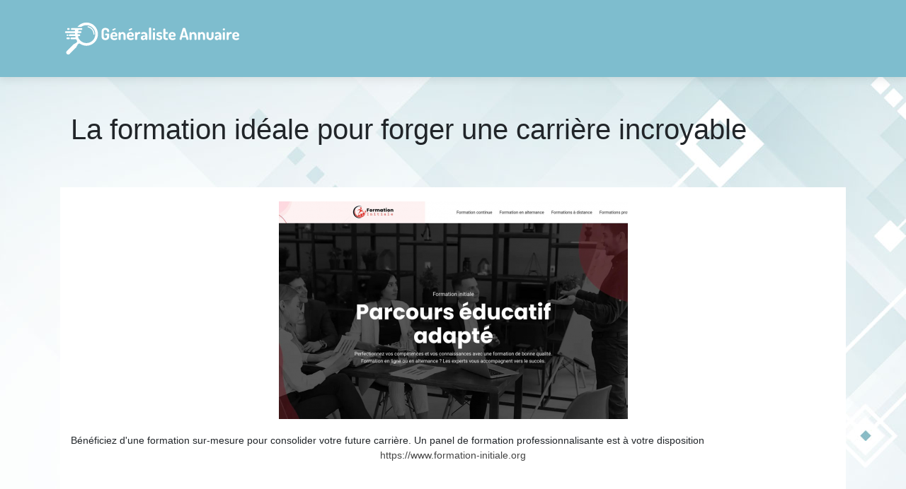

--- FILE ---
content_type: text/html; charset=UTF-8
request_url: https://www.generaliste-annuaire.com/la-formation-ideale-pour-forger-une-carriere-incroyable/
body_size: 4929
content:

<!DOCTYPE html>
<html>
<head lang="fr-FR">
<meta charset="UTF-8">
<meta name="viewport" content="width=device-width">
<link rel="shortcut icon" href="https://www.generaliste-annuaire.com/wp-content/uploads/2022/01/news.png" />
<script type="application/ld+json">
{
    "@context": "https://schema.org",
    "@graph": [
        {
            "@type": "WebSite",
            "@id": "https://www.generaliste-annuaire.com#website",
            "url": "https://www.generaliste-annuaire.com",
            "name": "Généraliste Annuaire",
            "inLanguage": "fr-FR",
            "publisher": {
                "@id": "https://www.generaliste-annuaire.com#organization"
            }
        },
        {
            "@type": "Organization",
            "@id": "https://www.generaliste-annuaire.com#organization",
            "name": "Généraliste Annuaire",
            "url": "https://www.generaliste-annuaire.com",
            "logo": {
                "@type": "ImageObject",
                "@id": "https://www.generaliste-annuaire.com#logo",
                "url": "https://www.generaliste-annuaire.com"
            }
        },
        {
            "@type": "WebPage",
            "@id": "https://www.generaliste-annuaire.com/la-formation-ideale-pour-forger-une-carriere-incroyable/#webpage",
            "url": "https://www.generaliste-annuaire.com/la-formation-ideale-pour-forger-une-carriere-incroyable/",
            "isPartOf": {
                "@id": "https://www.generaliste-annuaire.com#website"
            },
            "breadcrumb": {
                "@id": "https://www.generaliste-annuaire.com#breadcrumb"
            },
            "primaryImageOfPage": {
                "@id": "https://www.generaliste-annuaire.com/wp-content/uploads/2023/01/140120231673697657.png"
            },
            "inLanguage": "fr_FR"
        },
        {
            "@type": "Article",
            "@id": "https://www.generaliste-annuaire.com/la-formation-ideale-pour-forger-une-carriere-incroyable/#article",
            "headline": "La formation idéale pour forger une carrière incroyable",
            "mainEntityOfPage": {
                "@id": "https://www.generaliste-annuaire.com/la-formation-ideale-pour-forger-une-carriere-incroyable/#webpage"
            },
            "image": {
                "@type": "ImageObject",
                "url": "https://www.generaliste-annuaire.com/wp-content/uploads/2023/01/140120231673697657.png",
                "width": 493,
                "height": 308
            },
            "wordCount": 20,
            "isAccessibleForFree": true,
            "articleSection": [
                "Emploi &amp; formations"
            ],
            "datePublished": "2023-01-12T00:00:00+00:00",
            "author": {
                "@id": "https://www.generaliste-annuaire.com/author/netlinking_user#person"
            },
            "publisher": {
                "@id": "https://www.generaliste-annuaire.com#organization"
            },
            "inLanguage": "fr-FR"
        },
        {
            "@type": "BreadcrumbList",
            "@id": "https://www.generaliste-annuaire.com/la-formation-ideale-pour-forger-une-carriere-incroyable/#breadcrumb",
            "itemListElement": [
                {
                    "@type": "ListItem",
                    "position": 1,
                    "name": "Accueil",
                    "item": "https://www.generaliste-annuaire.com/"
                },
                {
                    "@type": "ListItem",
                    "position": 2,
                    "name": "Emploi &amp; formations",
                    "item": "https://www.generaliste-annuaire.com/emploi-formations/"
                },
                {
                    "@type": "ListItem",
                    "position": 3,
                    "name": "La formation idéale pour forger une carrière incroyable",
                    "item": "https://www.generaliste-annuaire.com/la-formation-ideale-pour-forger-une-carriere-incroyable/"
                }
            ]
        }
    ]
}</script>
<meta name='robots' content='max-image-preview:large' />
	<style>img:is([sizes="auto" i], [sizes^="auto," i]) { contain-intrinsic-size: 3000px 1500px }</style>
	<link rel='dns-prefetch' href='//cdn.jsdelivr.net' />
<link rel='dns-prefetch' href='//stackpath.bootstrapcdn.com' />
<title></title><meta name="description" content=""><link rel='stylesheet' id='wp-block-library-css' href='https://www.generaliste-annuaire.com/wp-includes/css/dist/block-library/style.min.css?ver=e64e410e512aec9531307ddd7171df75' type='text/css' media='all' />
<style id='classic-theme-styles-inline-css' type='text/css'>
/*! This file is auto-generated */
.wp-block-button__link{color:#fff;background-color:#32373c;border-radius:9999px;box-shadow:none;text-decoration:none;padding:calc(.667em + 2px) calc(1.333em + 2px);font-size:1.125em}.wp-block-file__button{background:#32373c;color:#fff;text-decoration:none}
</style>
<style id='global-styles-inline-css' type='text/css'>
:root{--wp--preset--aspect-ratio--square: 1;--wp--preset--aspect-ratio--4-3: 4/3;--wp--preset--aspect-ratio--3-4: 3/4;--wp--preset--aspect-ratio--3-2: 3/2;--wp--preset--aspect-ratio--2-3: 2/3;--wp--preset--aspect-ratio--16-9: 16/9;--wp--preset--aspect-ratio--9-16: 9/16;--wp--preset--color--black: #000000;--wp--preset--color--cyan-bluish-gray: #abb8c3;--wp--preset--color--white: #ffffff;--wp--preset--color--pale-pink: #f78da7;--wp--preset--color--vivid-red: #cf2e2e;--wp--preset--color--luminous-vivid-orange: #ff6900;--wp--preset--color--luminous-vivid-amber: #fcb900;--wp--preset--color--light-green-cyan: #7bdcb5;--wp--preset--color--vivid-green-cyan: #00d084;--wp--preset--color--pale-cyan-blue: #8ed1fc;--wp--preset--color--vivid-cyan-blue: #0693e3;--wp--preset--color--vivid-purple: #9b51e0;--wp--preset--gradient--vivid-cyan-blue-to-vivid-purple: linear-gradient(135deg,rgba(6,147,227,1) 0%,rgb(155,81,224) 100%);--wp--preset--gradient--light-green-cyan-to-vivid-green-cyan: linear-gradient(135deg,rgb(122,220,180) 0%,rgb(0,208,130) 100%);--wp--preset--gradient--luminous-vivid-amber-to-luminous-vivid-orange: linear-gradient(135deg,rgba(252,185,0,1) 0%,rgba(255,105,0,1) 100%);--wp--preset--gradient--luminous-vivid-orange-to-vivid-red: linear-gradient(135deg,rgba(255,105,0,1) 0%,rgb(207,46,46) 100%);--wp--preset--gradient--very-light-gray-to-cyan-bluish-gray: linear-gradient(135deg,rgb(238,238,238) 0%,rgb(169,184,195) 100%);--wp--preset--gradient--cool-to-warm-spectrum: linear-gradient(135deg,rgb(74,234,220) 0%,rgb(151,120,209) 20%,rgb(207,42,186) 40%,rgb(238,44,130) 60%,rgb(251,105,98) 80%,rgb(254,248,76) 100%);--wp--preset--gradient--blush-light-purple: linear-gradient(135deg,rgb(255,206,236) 0%,rgb(152,150,240) 100%);--wp--preset--gradient--blush-bordeaux: linear-gradient(135deg,rgb(254,205,165) 0%,rgb(254,45,45) 50%,rgb(107,0,62) 100%);--wp--preset--gradient--luminous-dusk: linear-gradient(135deg,rgb(255,203,112) 0%,rgb(199,81,192) 50%,rgb(65,88,208) 100%);--wp--preset--gradient--pale-ocean: linear-gradient(135deg,rgb(255,245,203) 0%,rgb(182,227,212) 50%,rgb(51,167,181) 100%);--wp--preset--gradient--electric-grass: linear-gradient(135deg,rgb(202,248,128) 0%,rgb(113,206,126) 100%);--wp--preset--gradient--midnight: linear-gradient(135deg,rgb(2,3,129) 0%,rgb(40,116,252) 100%);--wp--preset--font-size--small: 13px;--wp--preset--font-size--medium: 20px;--wp--preset--font-size--large: 36px;--wp--preset--font-size--x-large: 42px;--wp--preset--spacing--20: 0.44rem;--wp--preset--spacing--30: 0.67rem;--wp--preset--spacing--40: 1rem;--wp--preset--spacing--50: 1.5rem;--wp--preset--spacing--60: 2.25rem;--wp--preset--spacing--70: 3.38rem;--wp--preset--spacing--80: 5.06rem;--wp--preset--shadow--natural: 6px 6px 9px rgba(0, 0, 0, 0.2);--wp--preset--shadow--deep: 12px 12px 50px rgba(0, 0, 0, 0.4);--wp--preset--shadow--sharp: 6px 6px 0px rgba(0, 0, 0, 0.2);--wp--preset--shadow--outlined: 6px 6px 0px -3px rgba(255, 255, 255, 1), 6px 6px rgba(0, 0, 0, 1);--wp--preset--shadow--crisp: 6px 6px 0px rgba(0, 0, 0, 1);}:where(.is-layout-flex){gap: 0.5em;}:where(.is-layout-grid){gap: 0.5em;}body .is-layout-flex{display: flex;}.is-layout-flex{flex-wrap: wrap;align-items: center;}.is-layout-flex > :is(*, div){margin: 0;}body .is-layout-grid{display: grid;}.is-layout-grid > :is(*, div){margin: 0;}:where(.wp-block-columns.is-layout-flex){gap: 2em;}:where(.wp-block-columns.is-layout-grid){gap: 2em;}:where(.wp-block-post-template.is-layout-flex){gap: 1.25em;}:where(.wp-block-post-template.is-layout-grid){gap: 1.25em;}.has-black-color{color: var(--wp--preset--color--black) !important;}.has-cyan-bluish-gray-color{color: var(--wp--preset--color--cyan-bluish-gray) !important;}.has-white-color{color: var(--wp--preset--color--white) !important;}.has-pale-pink-color{color: var(--wp--preset--color--pale-pink) !important;}.has-vivid-red-color{color: var(--wp--preset--color--vivid-red) !important;}.has-luminous-vivid-orange-color{color: var(--wp--preset--color--luminous-vivid-orange) !important;}.has-luminous-vivid-amber-color{color: var(--wp--preset--color--luminous-vivid-amber) !important;}.has-light-green-cyan-color{color: var(--wp--preset--color--light-green-cyan) !important;}.has-vivid-green-cyan-color{color: var(--wp--preset--color--vivid-green-cyan) !important;}.has-pale-cyan-blue-color{color: var(--wp--preset--color--pale-cyan-blue) !important;}.has-vivid-cyan-blue-color{color: var(--wp--preset--color--vivid-cyan-blue) !important;}.has-vivid-purple-color{color: var(--wp--preset--color--vivid-purple) !important;}.has-black-background-color{background-color: var(--wp--preset--color--black) !important;}.has-cyan-bluish-gray-background-color{background-color: var(--wp--preset--color--cyan-bluish-gray) !important;}.has-white-background-color{background-color: var(--wp--preset--color--white) !important;}.has-pale-pink-background-color{background-color: var(--wp--preset--color--pale-pink) !important;}.has-vivid-red-background-color{background-color: var(--wp--preset--color--vivid-red) !important;}.has-luminous-vivid-orange-background-color{background-color: var(--wp--preset--color--luminous-vivid-orange) !important;}.has-luminous-vivid-amber-background-color{background-color: var(--wp--preset--color--luminous-vivid-amber) !important;}.has-light-green-cyan-background-color{background-color: var(--wp--preset--color--light-green-cyan) !important;}.has-vivid-green-cyan-background-color{background-color: var(--wp--preset--color--vivid-green-cyan) !important;}.has-pale-cyan-blue-background-color{background-color: var(--wp--preset--color--pale-cyan-blue) !important;}.has-vivid-cyan-blue-background-color{background-color: var(--wp--preset--color--vivid-cyan-blue) !important;}.has-vivid-purple-background-color{background-color: var(--wp--preset--color--vivid-purple) !important;}.has-black-border-color{border-color: var(--wp--preset--color--black) !important;}.has-cyan-bluish-gray-border-color{border-color: var(--wp--preset--color--cyan-bluish-gray) !important;}.has-white-border-color{border-color: var(--wp--preset--color--white) !important;}.has-pale-pink-border-color{border-color: var(--wp--preset--color--pale-pink) !important;}.has-vivid-red-border-color{border-color: var(--wp--preset--color--vivid-red) !important;}.has-luminous-vivid-orange-border-color{border-color: var(--wp--preset--color--luminous-vivid-orange) !important;}.has-luminous-vivid-amber-border-color{border-color: var(--wp--preset--color--luminous-vivid-amber) !important;}.has-light-green-cyan-border-color{border-color: var(--wp--preset--color--light-green-cyan) !important;}.has-vivid-green-cyan-border-color{border-color: var(--wp--preset--color--vivid-green-cyan) !important;}.has-pale-cyan-blue-border-color{border-color: var(--wp--preset--color--pale-cyan-blue) !important;}.has-vivid-cyan-blue-border-color{border-color: var(--wp--preset--color--vivid-cyan-blue) !important;}.has-vivid-purple-border-color{border-color: var(--wp--preset--color--vivid-purple) !important;}.has-vivid-cyan-blue-to-vivid-purple-gradient-background{background: var(--wp--preset--gradient--vivid-cyan-blue-to-vivid-purple) !important;}.has-light-green-cyan-to-vivid-green-cyan-gradient-background{background: var(--wp--preset--gradient--light-green-cyan-to-vivid-green-cyan) !important;}.has-luminous-vivid-amber-to-luminous-vivid-orange-gradient-background{background: var(--wp--preset--gradient--luminous-vivid-amber-to-luminous-vivid-orange) !important;}.has-luminous-vivid-orange-to-vivid-red-gradient-background{background: var(--wp--preset--gradient--luminous-vivid-orange-to-vivid-red) !important;}.has-very-light-gray-to-cyan-bluish-gray-gradient-background{background: var(--wp--preset--gradient--very-light-gray-to-cyan-bluish-gray) !important;}.has-cool-to-warm-spectrum-gradient-background{background: var(--wp--preset--gradient--cool-to-warm-spectrum) !important;}.has-blush-light-purple-gradient-background{background: var(--wp--preset--gradient--blush-light-purple) !important;}.has-blush-bordeaux-gradient-background{background: var(--wp--preset--gradient--blush-bordeaux) !important;}.has-luminous-dusk-gradient-background{background: var(--wp--preset--gradient--luminous-dusk) !important;}.has-pale-ocean-gradient-background{background: var(--wp--preset--gradient--pale-ocean) !important;}.has-electric-grass-gradient-background{background: var(--wp--preset--gradient--electric-grass) !important;}.has-midnight-gradient-background{background: var(--wp--preset--gradient--midnight) !important;}.has-small-font-size{font-size: var(--wp--preset--font-size--small) !important;}.has-medium-font-size{font-size: var(--wp--preset--font-size--medium) !important;}.has-large-font-size{font-size: var(--wp--preset--font-size--large) !important;}.has-x-large-font-size{font-size: var(--wp--preset--font-size--x-large) !important;}
:where(.wp-block-post-template.is-layout-flex){gap: 1.25em;}:where(.wp-block-post-template.is-layout-grid){gap: 1.25em;}
:where(.wp-block-columns.is-layout-flex){gap: 2em;}:where(.wp-block-columns.is-layout-grid){gap: 2em;}
:root :where(.wp-block-pullquote){font-size: 1.5em;line-height: 1.6;}
</style>
<link rel='stylesheet' id='default-css' href='https://www.generaliste-annuaire.com/wp-content/themes/generic-site/style.css?ver=e64e410e512aec9531307ddd7171df75' type='text/css' media='all' />
<link rel='stylesheet' id='bootstrap4-css' href='https://www.generaliste-annuaire.com/wp-content/themes/generic-site/css/bootstrap4/bootstrap.min.css?ver=e64e410e512aec9531307ddd7171df75' type='text/css' media='all' />
<link rel='stylesheet' id='bootstrap-icon-css' href='https://cdn.jsdelivr.net/npm/bootstrap-icons@1.11.0/font/bootstrap-icons.css?ver=e64e410e512aec9531307ddd7171df75' type='text/css' media='all' />
<link rel='stylesheet' id='font-awesome-css' href='https://stackpath.bootstrapcdn.com/font-awesome/4.7.0/css/font-awesome.min.css?ver=e64e410e512aec9531307ddd7171df75' type='text/css' media='all' />
<link rel='stylesheet' id='aos-css' href='https://www.generaliste-annuaire.com/wp-content/themes/generic-site/css/aos.css?ver=e64e410e512aec9531307ddd7171df75' type='text/css' media='all' />
<link rel='stylesheet' id='global-css' href='https://www.generaliste-annuaire.com/wp-content/themes/generic-site/css/global.css?ver=e64e410e512aec9531307ddd7171df75' type='text/css' media='all' />
<link rel='stylesheet' id='style-css' href='https://www.generaliste-annuaire.com/wp-content/themes/generic-site/css/template.css?ver=e64e410e512aec9531307ddd7171df75' type='text/css' media='all' />
<script type="text/javascript" src="https://www.generaliste-annuaire.com/wp-includes/js/tinymce/tinymce.min.js?ver=e64e410e512aec9531307ddd7171df75" id="wp-tinymce-root-js"></script>
<script type="text/javascript" src="https://www.generaliste-annuaire.com/wp-includes/js/tinymce/plugins/compat3x/plugin.min.js?ver=e64e410e512aec9531307ddd7171df75" id="wp-tinymce-js"></script>
<script type="text/javascript" src="https://www.generaliste-annuaire.com/wp-content/themes/generic-site/js/jquery.min.js?ver=e64e410e512aec9531307ddd7171df75" id="jquery-js"></script>
<link rel="https://api.w.org/" href="https://www.generaliste-annuaire.com/wp-json/" /><link rel="alternate" title="JSON" type="application/json" href="https://www.generaliste-annuaire.com/wp-json/wp/v2/posts/1264" /><link rel="EditURI" type="application/rsd+xml" title="RSD" href="https://www.generaliste-annuaire.com/xmlrpc.php?rsd" />
<link rel="canonical" href="https://www.generaliste-annuaire.com/la-formation-ideale-pour-forger-une-carriere-incroyable/" />
<link rel='shortlink' href='https://www.generaliste-annuaire.com/?p=1264' />
<link rel="alternate" title="oEmbed (JSON)" type="application/json+oembed" href="https://www.generaliste-annuaire.com/wp-json/oembed/1.0/embed?url=https%3A%2F%2Fwww.generaliste-annuaire.com%2Fla-formation-ideale-pour-forger-une-carriere-incroyable%2F" />
<link rel="alternate" title="oEmbed (XML)" type="text/xml+oembed" href="https://www.generaliste-annuaire.com/wp-json/oembed/1.0/embed?url=https%3A%2F%2Fwww.generaliste-annuaire.com%2Fla-formation-ideale-pour-forger-une-carriere-incroyable%2F&#038;format=xml" />
<meta name="google-site-verification" content="IDhnXy9KDAoj6BSAUgU56D2SzfG1amVvCaldfGxjJFM" />
<style type="text/css">
	
.default_color_background,.menu-bars{background-color : #444 }
.default_color_text,a,h1 span,h2 span,h3 span,h4 span,h5 span,h6 span{color :#444 }
.default_color_border{border-color : #444 }
.navigation li a,.navigation li.disabled,.navigation li.active a{background-color: #444;}
.fa-bars,.overlay-nav .close{color: #444;}
nav li a:after{background-color: #444;}
.main-menu,.bottom-menu{background-color:#30292B;}
.main-menu.scrolling-down{-webkit-box-shadow: 0 2px 13px 0 rgba(0, 0, 0, .1);-moz-box-shadow: 0 2px 13px 0 rgba(0, 0, 0, .1);box-shadow: 0 2px 13px 0 rgba(0, 0, 0, .1);}	
nav li a{color:#fff!important;}
#logo .sitename{color:#fff;}
.bloc-annuaire{background:#fff}
.bloc-annuaire img{max-width: 100%;height: auto;}
.content-inloop{padding:10px}
.bloc-annuaire h2{font-size:18px}
.bloc-annuaire2{padding:15px;background:#E2AE69;color:#fff}
.bloc-annuaire3{padding:15px;background:#fff}
.home h2{font-size:18px}
.get_cat .cat_element{font-size:13px}
.subheader{background-color:transparent;padding:50px 0;margin-bottom:0}
.single .post-data{background:#fff;}
.loop-post{background:#fff;}
.home .content-inloop{height:65px}

.bloc-annuaire2 {
    padding: 15px;
    background: #7ebdce;
    color: #fff;
}
.main-menu, .bottom-menu {
    background-color: #7ebdce;
}
a:hover {
    color: #7ebdce;
    text-decoration: underline;
}
.scrolling-down #logo img {
    height: auto;
}
.single .post-thumb {
  margin-bottom: 20px;
  margin-top: 20px;
}
body {
  background-repeat: no-repeat;
  background-attachment: fixed;
}
.home .content-inloop {
  height: auto;
}

</style><style>:root {
    --color-primary: #444;
    --color-primary-light: #585858;
    --color-primary-dark: #2f2f2f;
    --color-primary-hover: #3d3d3d;
    --color-primary-muted: #6c6c6c;
            --color-background: #fff;
    --color-text: #ffffff;
} </style>

</head>
<body class="wp-singular post-template-default single single-post postid-1264 single-format-standard wp-theme-generic-site catid-17 " style="background-image:url(https://www.generaliste-annuaire.com/wp-content/uploads/2022/01/actualite-2.jpg);">	
<div id="before-menu"></div><div class="normal-menu menu-to-right main-menu ">	
<div class="container">

<nav class="navbar navbar-expand-xl pl-0 pr-0">

<a id="logo" href="https://www.generaliste-annuaire.com">
<img class="logo-main" src="https://www.generaliste-annuaire.com/wp-content/uploads/2022/01/genrelasite-annuaire-1.svg" alt="logo">
</a>
	


<button class="navbar-toggler" type="button" data-toggle="collapse" data-target="#navbarsExample06" aria-controls="navbarsExample06" aria-expanded="false" aria-label="Toggle navigation">
<span class="navbar-toggler-icon">
<div class="menu_btn">	
<div class="menu-bars"></div>
<div class="menu-bars"></div>
<div class="menu-bars"></div>
</div>
</span>
</button> 
<div class="collapse navbar-collapse" id="navbarsExample06">
<div id="main-menu" class="navbar-nav ml-auto"></div>
</div>
</nav>
</div>
</div>
<div class="main">
<div class="container">  


<div class="subheader" style="background-position:top;">
<div id="mask" style=""></div> 
<div class="container"><h1 class="title">La formation idéale pour forger une carrière incroyable</h1></div>
</div>



<div class="container">
<div class="row">
<div class="post-data col-md-12 col-lg-12 col-xs-12">
<div class="row">
<div class="col-md-12 col-xs-12">

<div class="post-thumb text-center">
<img width="493" height="308" src="https://www.generaliste-annuaire.com/wp-content/uploads/2023/01/140120231673697657.png" class="attachment-post-xlarge size-post-xlarge wp-post-image" alt="https://www.formation-initiale.org" decoding="async" fetchpriority="high" srcset="https://www.generaliste-annuaire.com/wp-content/uploads/2023/01/140120231673697657.png 493w, https://www.generaliste-annuaire.com/wp-content/uploads/2023/01/140120231673697657-300x187.png 300w" sizes="(max-width: 493px) 100vw, 493px" /></div>

</div>

<div class="col-md-12 col-xs-12">

<div class="blog-post-content mb-5">
<article>




<div style="text-align:justify">Bénéficiez d'une formation sur-mesure pour consolider votre future carrière. Un panel de formation professionnalisante est à votre disposition</div><div class='text-center'><a href="https://www.formation-initiale.org">https://www.formation-initiale.org</a></div>


 
</article> 
</div>

</div>
</div>


</div><!---post-data--->
<!----sidebar--->
</div>
</div>
</div>




</div>
</div>
</div>
<footer style="">
<div class="container">
	<div class="row">
		<div class="col-md-3 col-xs-12"></div>
		<div class="col-md-3 col-xs-12"></div>
		<div class="col-md-3 col-xs-12"></div>
		<div class="col-md-3 col-xs-12"></div>
	</div>
</div>
<div class="copyright-bloc"><div class="container"></div></div></footer>


<script type="speculationrules">
{"prefetch":[{"source":"document","where":{"and":[{"href_matches":"\/*"},{"not":{"href_matches":["\/wp-*.php","\/wp-admin\/*","\/wp-content\/uploads\/*","\/wp-content\/*","\/wp-content\/plugins\/*","\/wp-content\/themes\/generic-site\/*","\/*\\?(.+)"]}},{"not":{"selector_matches":"a[rel~=\"nofollow\"]"}},{"not":{"selector_matches":".no-prefetch, .no-prefetch a"}}]},"eagerness":"conservative"}]}
</script>
<script type="text/javascript" src="https://www.generaliste-annuaire.com/wp-content/themes/generic-site/js/bootstrap.min.js" id="bootstrap4-js"></script>
<script type="text/javascript" src="https://www.generaliste-annuaire.com/wp-content/themes/generic-site/js/aos.js" id="aos-js"></script>
<script type="text/javascript" src="https://www.generaliste-annuaire.com/wp-content/themes/generic-site/js/rellax.min.js" id="rellax-js"></script>
<script type="text/javascript" src="https://www.generaliste-annuaire.com/wp-content/themes/generic-site/js/default_script.js" id="default_script-js"></script>

<script type="text/javascript">
jQuery('.remove-margin-bottom').parent(".so-panel").css("margin-bottom","0px");
</script>
<script type="text/javascript">
var nav = jQuery('.main-menu:not(.creative-menu-open)');
var menu_height = jQuery(".main-menu").height();	
jQuery(window).scroll(function () {	
if (jQuery(this).scrollTop() > 125) {	
nav.addClass("fixed-menu");
jQuery(".main-menu").addClass("scrolling-down");
jQuery("#before-menu").css("height",menu_height);
setTimeout(function(){ jQuery('.fixed-menu').css("top", "0"); },600)
} else {
jQuery(".main-menu").removeClass("scrolling-down");
nav.removeClass("fixed-menu");
jQuery("#before-menu").css("height","0px");
jQuery('.fixed-menu').css("top", "-200px");
nav.attr('style', '');
}
});
</script>
<script type="text/javascript">
AOS.init({
  once: true,
});
</script>

	

<script type="text/javascript">
$(document).ready(function() {
$( ".blog-post-content img" ).on( "click", function() {
var url_img = $(this).attr('src');
$('.img-fullscreen').html("<div><img src='"+url_img+"'></div>");
$('.img-fullscreen').fadeIn();
});
$('.img-fullscreen').on( "click", function() {
$(this).empty();
$('.img-fullscreen').hide();
});
});
</script>

<div class="img-fullscreen"></div>

</body>
</html>   

--- FILE ---
content_type: text/css
request_url: https://www.generaliste-annuaire.com/wp-content/themes/generic-site/style.css?ver=e64e410e512aec9531307ddd7171df75
body_size: -14
content:
/*
Theme Name: generic-site
Theme URI: default .
Description: HTML 5, CSS3, jQuery, Bootstrap4.
Version: 1.5.0
Author: default
Author URI: 
Details URI: 
*/

--- FILE ---
content_type: image/svg+xml
request_url: https://www.generaliste-annuaire.com/wp-content/uploads/2022/01/genrelasite-annuaire-1.svg
body_size: 5837
content:
<?xml version="1.0" encoding="utf-8"?>
<!-- Generator: Adobe Illustrator 16.0.0, SVG Export Plug-In . SVG Version: 6.00 Build 0)  -->
<!DOCTYPE svg PUBLIC "-//W3C//DTD SVG 1.1//EN" "http://www.w3.org/Graphics/SVG/1.1/DTD/svg11.dtd">
<svg version="1.1" id="Calque_1" xmlns="http://www.w3.org/2000/svg" xmlns:xlink="http://www.w3.org/1999/xlink" x="0px" y="0px"
	 width="254.75px" height="52.667px" viewBox="0 0 254.75 52.667" enable-background="new 0 0 254.75 52.667" xml:space="preserve">
<rect x="-383.475" y="-416.894" fill="#C0A4A0" width="225.022" height="741.075"/>
<text transform="matrix(1 0 0 1 -13.8872 123.1606)"><tspan x="0" y="0" fill="#FFFFFF" stroke="#FFFFFF" stroke-width="0.5" stroke-miterlimit="10" font-family="'ArsenicaTrial-Regular'" font-size="21" letter-spacing="1">Shopping Annuaire</tspan><tspan x="203.865" y="0" fill="#FFFFFF" stroke="#FFFFFF" stroke-width="0.5" stroke-miterlimit="10" font-family="'ArsenicaTrial-Regular'" font-size="21" letter-spacing="1"> </tspan></text>
<path fill-rule="evenodd" clip-rule="evenodd" fill="#FFFFFF" d="M-36.656,105.523c-5.349-0.455-7.946,2.922-7.952,2.932
	l-0.125,0.16l-0.124-0.16c-0.007-0.01-2.604-3.387-7.955-2.932c-0.188,0.018-0.358,0.033-0.513,0.051l-0.114,0.014
	c0.44,0.42,0.97,0.896,1.539,1.408c2.628,2.365,6.118,5.51,6.146,7.936c0.023,1.986-1.664,3.113-3.486,4.332
	c-1.673,1.117-3.464,2.314-4.063,4.313c-0.809,2.684,0.236,6.84,1.507,10.553h14.126c1.27-3.715,2.314-7.869,1.51-10.553
	c-0.6-1.998-2.393-3.195-4.064-4.313c-1.821-1.219-3.509-2.346-3.487-4.332c0.026-2.426,3.519-5.57,6.146-7.936
	c0.569-0.512,1.098-0.988,1.537-1.408l-0.112-0.014C-36.295,105.556-36.465,105.541-36.656,105.523"/>
<path fill-rule="evenodd" clip-rule="evenodd" fill="#FFFFFF" d="M-44.733,108.111c0.587-0.662,3.26-3.318,8.104-2.904
	c0.182,0.016,0.355,0.033,0.521,0.053c0.166,0.018,0.313,0.035,0.448,0.059l0.317,0.041l-0.229,0.227
	c-0.492,0.484-1.108,1.039-1.783,1.648c-2.583,2.322-6.015,5.414-6.04,7.699c-0.021,1.816,1.599,2.9,3.345,4.068
	c1.721,1.146,3.561,2.375,4.191,4.482c0.823,2.74-0.208,6.91-1.479,10.645h-14.795c-1.27-3.734-2.301-7.904-1.479-10.645
	c0.633-2.107,2.473-3.336,4.191-4.482c1.748-1.168,3.368-2.252,3.346-4.068c-0.025-2.285-3.457-5.377-6.04-7.699
	c-0.675-0.609-1.292-1.164-1.784-1.648l-0.227-0.227l0.314-0.041c0.137-0.023,0.287-0.041,0.449-0.059
	c0.166-0.02,0.34-0.037,0.521-0.053C-47.993,104.792-45.321,107.449-44.733,108.111"/>
<path fill-rule="evenodd" clip-rule="evenodd" fill="#FFFFFF" d="M-28.032,104.697c0.441-0.039,0.504-0.039,0.504-0.039l0.821-2.047
	l-1.601,0.105l-0.188,1.391c-3.556,1.027-7.12,3.189-9.022,8.283c-1.306,3.496-0.168,4.549-0.168,4.549s1.052,0.076,1.265-1.053
	C-35.749,112.296-32.273,105.101-28.032,104.697"/>
<path fill-rule="evenodd" clip-rule="evenodd" fill="#FFFFFF" d="M-28.649,106.208l-5.9,14.414l8.18,1.686l-1.571-15.982
	C-27.941,106.326-28.733,108.925-28.649,106.208"/>
<path fill-rule="evenodd" clip-rule="evenodd" fill="#FFFFFF" d="M-27.13,106.525l5.015,17.027l5.859-1.264
	c-1.189-6.451-6.171-11.543-10.113-16.607C-26.37,105.681-23.336,112.976-27.13,106.525"/>
<path fill-rule="evenodd" clip-rule="evenodd" fill="#FFFFFF" d="M-46.235,101.64c2.555,3.813,1.994,3.678,3.731-0.547
	C-43.717,101.291-45.233,101.505-46.235,101.64"/>
<path fill-rule="evenodd" clip-rule="evenodd" fill="#FFFFFF" d="M-35.336,93.89c-2.231-0.129-5.221,0.135-8.438,0.828
	c-3.22,0.693-6.053,1.68-8.031,2.713c-1.925,1.008-3.027,2.037-2.853,2.852c0.175,0.813,1.604,1.299,3.772,1.424
	c2.23,0.129,5.219-0.137,8.436-0.832l0.018-0.002c3.211-0.693,6.037-1.676,8.015-2.709c1.923-1.008,3.026-2.035,2.853-2.85
	C-31.742,94.5-33.17,94.013-35.336,93.89"/>
<path fill-rule="evenodd" clip-rule="evenodd" fill="#FFFFFF" d="M-43.841,94.408c3.245-0.699,6.263-0.969,8.521-0.836
	c2.317,0.135,3.855,0.703,4.065,1.676c0.208,0.971-0.958,2.123-3.017,3.195c-2.004,1.047-4.866,2.047-8.111,2.744l-0.016,0.002
	c-3.239,0.699-6.252,0.965-8.504,0.834c-2.318-0.133-3.855-0.703-4.065-1.674s0.958-2.125,3.015-3.197
	C-49.949,96.105-47.087,95.105-43.841,94.408"/>
<path fill-rule="evenodd" clip-rule="evenodd" fill="#FFFFFF" d="M-61.024,104.697c-0.441-0.039-0.504-0.039-0.504-0.039
	l-0.823-2.047l1.603,0.105l0.188,1.391c3.558,1.027,7.12,3.189,9.021,8.283c1.307,3.496,0.17,4.549,0.17,4.549
	s-1.053,0.076-1.266-1.053C-53.309,112.296-56.783,105.101-61.024,104.697"/>
<path fill-rule="evenodd" clip-rule="evenodd" fill="#FFFFFF" d="M-60.407,106.208l5.898,14.414l-8.176,1.686l1.57-15.982
	C-61.114,106.326-60.325,108.925-60.407,106.208"/>
<path fill-rule="evenodd" clip-rule="evenodd" fill="#FFFFFF" d="M-61.926,106.525l-5.016,17.027l-5.857-1.264
	c1.188-6.451,6.172-11.543,10.115-16.607C-62.684,105.681-65.719,112.976-61.926,106.525"/>
<rect x="-134.941" y="-38.832" fill="#3E62B8" width="90.208" height="175.33"/>
<text transform="matrix(1 0 0 1 -6.522 -92.584)" fill="#231F20" font-family="'PatuaOne-Regular'" font-size="23">Mon Annuaire</text>
<path fill-rule="evenodd" clip-rule="evenodd" fill="#FFFFFF" d="M-20.336-86.314h3.785c2.883,0,2.883,4.37,0,4.37h-3.785
	C-23.218-81.945-23.218-86.314-20.336-86.314 M-37.442-90.633h0.232c2.881,0,2.885,4.368,0,4.368h-0.232
	C-40.323-86.265-40.321-90.633-37.442-90.633z M-34.315-73.354h1.943c2.884,0,2.883,4.37,0,4.37h-1.943
	C-37.194-68.984-37.196-73.354-34.315-73.354z M-22.698-57.868h9.899c2.884,0,2.88,4.368,0,4.368h-9.899
	C-25.58-53.5-25.583-57.868-22.698-57.868z M-17.749-100.537c9.105,0,16.529,7.425,16.529,16.529
	c0,10.789-9.467,13.486-9.467,22.315c0,0.776-0.637,1.412-1.414,1.412h-10.457c-0.063,0-0.123-0.004-0.189-0.012h-0.189
	c-2.49,0-2.903-3.378-0.865-4.197c0.486-0.194,0.851-0.173,1.374-0.173c2.884,0,2.878-4.385,0-4.368l-3.312,0.022
	c-0.291,0-0.534,0.019-0.817-0.07c-2.142-0.657-2.017-3.764,0.196-4.226h4.175c2.858,0,2.907-4.32,0-4.32c-2.884,0-5.772,0-8.654,0
	s-2.88-4.369,0-4.369c1.138,0,2.303-0.024,3.442-0.024c2.885,0,2.844-4.247-0.018-4.247h-2.872c-0.151,0-0.302-0.029-0.446,0h-0.02
	c-2.619,0-2.979-3.788-0.445-4.321h9.998c1.199,0,2.186-0.981,2.186-2.183c0-0.827-0.465-1.549-1.146-1.921
	c-0.888-0.481-2.506-0.266-3.405-0.266c-2.146,0-2.767-2.534-1.55-3.747C-23.622-100.189-19.506-100.537-17.749-100.537z"/>
<path fill-rule="evenodd" clip-rule="evenodd" fill="#91CFE4" d="M155.941-88.555h3.785c2.883,0,2.883,4.37,0,4.37h-3.785
	C153.06-84.185,153.06-88.555,155.941-88.555 M138.836-92.874h0.232c2.881,0,2.885,4.368,0,4.368h-0.232
	C135.955-88.505,135.957-92.874,138.836-92.874z M141.963-75.594h1.943c2.884,0,2.883,4.37,0,4.37h-1.943
	C139.084-71.224,139.082-75.594,141.963-75.594z M153.58-60.108h9.899c2.884,0,2.88,4.369,0,4.369h-9.899
	C150.698-55.74,150.695-60.108,153.58-60.108z M158.529-102.777c9.105,0,16.529,7.425,16.529,16.529
	c0,10.789-9.467,13.486-9.467,22.315c0,0.776-0.637,1.412-1.414,1.412h-10.457c-0.063,0-0.123-0.004-0.189-0.012h-0.189
	c-2.49,0-2.903-3.378-0.865-4.197c0.486-0.194,0.851-0.173,1.374-0.173c2.884,0,2.878-4.385,0-4.368l-3.312,0.022
	c-0.291,0-0.534,0.019-0.817-0.07c-2.142-0.657-2.017-3.764,0.196-4.226h4.175c2.858,0,2.907-4.32,0-4.32c-2.884,0-5.772,0-8.654,0
	s-2.88-4.369,0-4.369c1.138,0,2.303-0.024,3.442-0.024c2.885,0,2.844-4.247-0.018-4.247h-2.872c-0.151,0-0.302-0.029-0.446,0h-0.02
	c-2.619,0-2.979-3.788-0.445-4.321h9.998c1.199,0,2.186-0.981,2.186-2.183c0-0.827-0.465-1.549-1.146-1.921
	c-0.888-0.481-2.506-0.266-3.405-0.266c-2.146,0-2.767-2.534-1.55-3.747C152.656-102.43,156.771-102.777,158.529-102.777z"/>
<image overflow="visible" width="300" height="240" xlink:href="7CB0325.jpg"  transform="matrix(1 0 0 1 -342.5034 -81.6665)">
</image>
<path fill-rule="evenodd" clip-rule="evenodd" fill="#FFFFFF" d="M38.967-35.285 M43.165-26.402
	c0.104-0.372,0.222-0.741,0.357-1.105h1.454c0.691,0,1.254-0.564,1.254-1.253c0-0.688-0.563-1.253-1.254-1.253H42.55
	c-0.014-0.52,0.007-1.041,0.06-1.559c0.033-0.096,0.067-0.191,0.102-0.285h3.959c0.688,0,1.252-0.563,1.252-1.252
	c0-0.689-0.563-1.253-1.252-1.253h-3.451c0.218-0.63,0.484-1.248,0.805-1.843h4.021c0.689,0,1.252-0.565,1.252-1.253
	c0-0.689-0.563-1.254-1.252-1.254H34.413c-0.689,0-1.254,0.565-1.254,1.254c0,0.688,0.565,1.253,1.254,1.253h3.634
	c0.506,0,0.921,0.414,0.921,0.922c0,0.506-0.415,0.921-0.921,0.921H26.05c-0.689,0-1.252,0.564-1.252,1.253
	c0,0.689,0.563,1.252,1.252,1.252h12.057c0.505,0,0.92,0.415,0.92,0.922c0,0.508-0.415,0.922-0.92,0.922h-6.711
	c-0.689,0-1.252,0.565-1.252,1.253c0,0.689,0.563,1.253,1.252,1.253h7.521c0.508,0,0.92,0.414,0.92,0.922
	c0,0.507-0.413,0.922-0.92,0.922h1.104h-6.243c-0.689,0-1.252,0.563-1.252,1.252c0,0.69,0.563,1.253,1.252,1.253h6.707
	c0.427,0.873,0.939,1.715,1.533,2.515c-0.232,0.363-0.299,0.802-0.2,1.209l-1.999,1.999l-0.044-0.044
	c-0.19-0.189-0.497-0.189-0.687,0l-1,1c-0.411-0.122-0.876-0.021-1.199,0.303l-6.665,6.665l-2.166,2.167l-0.694,0.693
	c-1.111,1.111-1.111,2.927,0,4.036v0.002c1.109,1.109,2.925,1.109,4.036-0.002l0.693-0.693l2.168-2.167l6.665-6.664
	c0.322-0.324,0.424-0.789,0.302-1.2l1.001-1c0.188-0.188,0.188-0.496,0-0.685l-0.046-0.044l2-1.999
	c0.408,0.099,0.846,0.031,1.21-0.199c6.35,4.717,15.364,4.197,21.124-1.563c6.336-6.334,6.336-16.604,0-22.939
	c-6.333-6.334-16.604-6.334-22.938,0c-0.457,0.456-0.879,0.933-1.271,1.426h5.288c4.898-3.642,11.85-3.242,16.293,1.202
	c4.884,4.883,4.884,12.8,0,17.684c-4.881,4.883-12.799,4.883-17.683,0C44.77-22.895,43.756-24.594,43.165-26.402z M28.114-25.664
	h2.268c0.688,0,1.252,0.563,1.252,1.252c0,0.69-0.563,1.253-1.252,1.253h-2.268c-0.689,0-1.252-0.563-1.252-1.253
	C26.862-25.1,27.425-25.664,28.114-25.664z M28.344-30.014L28.344-30.014c-0.684,0-1.243,0.56-1.243,1.244v0.019
	c0,0.684,0.559,1.244,1.243,1.244s1.243-0.56,1.243-1.244v-0.019C29.586-29.454,29.028-30.014,28.344-30.014z M30.134-38.714h-1.039
	c-0.691,0-1.255,0.565-1.255,1.254c0,0.688,0.563,1.253,1.255,1.253h1.039c0.689,0,1.252-0.565,1.252-1.253
	C31.386-38.149,30.823-38.714,30.134-38.714z M57.109-39.881c-0.396-0.085-0.647-0.477-0.561-0.872
	c0.085-0.396,0.478-0.647,0.872-0.562c1.556,0.335,3.003,0.992,4.263,1.909c1.262,0.919,2.331,2.097,3.126,3.472
	c0.492,0.852,0.869,1.77,1.125,2.729c0.255,0.953,0.385,1.937,0.383,2.925c-0.002,0.406-0.332,0.733-0.738,0.73
	c-0.402-0.002-0.73-0.332-0.73-0.737c0.003-0.865-0.108-1.72-0.329-2.543c-0.218-0.817-0.55-1.615-0.983-2.369
	c-0.696-1.202-1.624-2.228-2.716-3.023C59.725-39.018,58.464-39.588,57.109-39.881z"/>
<g>
	<text transform="matrix(1 0 0 1 75.1895 -22.1504)" fill="#FFFFFF" font-family="'Dosis-Bold'" font-size="23">Généraliste Annuaire</text>
</g>
<path fill-rule="evenodd" clip-rule="evenodd" fill="#FFFFFF" d="M20.967,15.048 M25.165,23.931
	c0.104-0.372,0.222-0.741,0.357-1.105h1.454c0.691,0,1.254-0.564,1.254-1.253c0-0.688-0.563-1.253-1.254-1.253H24.55
	c-0.014-0.52,0.007-1.041,0.06-1.559c0.033-0.096,0.067-0.191,0.102-0.285h3.959c0.688,0,1.252-0.563,1.252-1.252
	c0-0.689-0.563-1.253-1.252-1.253h-3.451c0.218-0.63,0.484-1.248,0.805-1.843h4.021c0.689,0,1.252-0.565,1.252-1.253
	c0-0.689-0.563-1.254-1.252-1.254H16.413c-0.689,0-1.254,0.565-1.254,1.254c0,0.688,0.565,1.253,1.254,1.253h3.634
	c0.506,0,0.921,0.414,0.921,0.922c0,0.506-0.415,0.921-0.921,0.921H8.05c-0.689,0-1.252,0.564-1.252,1.253
	c0,0.689,0.563,1.252,1.252,1.252h12.057c0.505,0,0.92,0.415,0.92,0.922c0,0.508-0.415,0.922-0.92,0.922h-6.711
	c-0.689,0-1.252,0.565-1.252,1.253c0,0.689,0.563,1.253,1.252,1.253h7.521c0.508,0,0.92,0.414,0.92,0.922
	c0,0.507-0.413,0.922-0.92,0.922h1.104h-6.243c-0.689,0-1.252,0.563-1.252,1.252c0,0.69,0.563,1.253,1.252,1.253h6.707
	c0.427,0.873,0.939,1.715,1.533,2.515c-0.232,0.363-0.299,0.802-0.2,1.209l-1.999,1.999l-0.044-0.044
	c-0.19-0.189-0.497-0.189-0.687,0l-1,1c-0.411-0.122-0.876-0.021-1.199,0.303l-6.665,6.665l-2.166,2.167l-0.694,0.693
	c-1.111,1.111-1.111,2.927,0,4.036v0.002c1.109,1.109,2.925,1.109,4.036-0.002l0.693-0.693l2.168-2.167l6.665-6.664
	c0.322-0.324,0.424-0.789,0.302-1.2l1.001-1c0.188-0.188,0.188-0.496,0-0.685l-0.046-0.044l2-1.999
	c0.408,0.099,0.846,0.031,1.21-0.199c6.35,4.717,15.364,4.197,21.124-1.563c6.336-6.334,6.336-16.604,0-22.939
	c-6.333-6.334-16.604-6.334-22.938,0c-0.457,0.456-0.879,0.933-1.271,1.426h5.288c4.898-3.642,11.85-3.242,16.293,1.202
	c4.884,4.883,4.884,12.8,0,17.684c-4.881,4.883-12.799,4.883-17.683,0C26.77,27.438,25.756,25.739,25.165,23.931z M10.114,24.669
	h2.268c0.688,0,1.252,0.563,1.252,1.252c0,0.69-0.563,1.253-1.252,1.253h-2.268c-0.689,0-1.252-0.563-1.252-1.253
	C8.862,25.233,9.425,24.669,10.114,24.669z M10.344,20.319L10.344,20.319c-0.684,0-1.243,0.56-1.243,1.244v0.019
	c0,0.684,0.559,1.244,1.243,1.244s1.243-0.56,1.243-1.244v-0.019C11.586,20.879,11.028,20.319,10.344,20.319z M12.134,11.619h-1.039
	c-0.691,0-1.255,0.565-1.255,1.254c0,0.688,0.563,1.253,1.255,1.253h1.039c0.689,0,1.252-0.565,1.252-1.253
	C13.386,12.184,12.823,11.619,12.134,11.619z M39.109,10.452c-0.396-0.085-0.647-0.477-0.561-0.872
	c0.085-0.396,0.478-0.647,0.872-0.562c1.556,0.335,3.003,0.992,4.263,1.909c1.262,0.919,2.331,2.097,3.126,3.472
	c0.492,0.852,0.869,1.77,1.125,2.729c0.255,0.953,0.385,1.937,0.383,2.925c-0.002,0.406-0.332,0.733-0.738,0.73
	c-0.402-0.002-0.73-0.332-0.73-0.737c0.003-0.865-0.108-1.72-0.329-2.543c-0.218-0.817-0.55-1.615-0.983-2.369
	c-0.696-1.202-1.624-2.228-2.716-3.023C41.725,11.315,40.464,10.745,39.109,10.452z"/>
<g>
	<g>
		<path fill="#FFFFFF" d="M63.789,13.995c-1.541,0-2.414,0.851-2.414,2.645v6.416c0,1.793,0.873,2.645,2.391,2.645
			c1.495,0,2.415-0.851,2.415-2.645v-1.356h-1.862c-0.599,0-0.92-0.575-0.92-1.173c0-0.575,0.321-1.173,0.92-1.173h3.909
			c0.598,0,0.943,0.46,0.943,0.966v2.736c0,3.84-2.369,5.266-5.405,5.266c-3.035,0-5.381-1.425-5.381-5.266v-6.416
			c0-3.84,2.369-5.266,5.289-5.266c3.174,0,5.497,1.656,5.497,4.415c0,1.15-0.506,1.426-1.496,1.426
			c-0.805,0-1.471-0.23-1.494-0.943C66.111,15.19,65.742,13.995,63.789,13.995z"/>
		<path fill="#FFFFFF" d="M80.67,21.445c0,1.954-1.104,2.046-2.139,2.046h-4.668v0.345c0,1.334,1.08,2.208,2.689,2.208
			c1.518,0,2.139-0.874,2.828-0.874c0.691,0,1.127,0.851,1.127,1.311c0,0.782-1.586,1.909-4.047,1.909
			c-3.266,0-5.564-1.886-5.564-4.714v-1.955c0-2.483,2.23-4.599,5.035-4.599C78.461,17.122,80.67,18.893,80.67,21.445z
			 M74.875,15.029c-0.115,0.046-0.207,0.092-0.322,0.092c-0.506,0-0.92-0.621-0.92-1.127c0-0.299,0.115-0.575,0.391-0.713
			l3.035-1.472c0.115-0.023,0.207-0.046,0.299-0.046c0.529,0,0.92,0.621,0.92,1.127c0,0.276-0.115,0.552-0.414,0.689L74.875,15.029z
			 M77.221,21.744c0.482,0,0.666-0.115,0.666-0.621c0-1.081-0.92-1.816-2.023-1.816c-1.035,0-2,0.69-2,1.793v0.644H77.221z"/>
		<path fill="#FFFFFF" d="M85.408,27.24c0,0.46-0.689,0.943-1.494,0.943c-0.873,0-1.473-0.483-1.473-0.943v-9.06
			c0-0.552,0.6-0.92,1.473-0.92c0.713,0,1.311,0.368,1.311,0.92v0.69c0.438-0.897,1.541-1.748,3.082-1.748
			c2.115,0,3.955,2.116,3.955,4.668v5.45c0,0.621-0.76,0.943-1.496,0.943c-0.689,0-1.471-0.322-1.471-0.943v-5.45
			c0-1.035-0.896-2.069-2-2.069c-0.943,0-1.887,0.782-1.887,2.069V27.24z"/>
		<path fill="#FFFFFF" d="M103.83,21.445c0,1.954-1.104,2.046-2.139,2.046h-4.668v0.345c0,1.334,1.082,2.208,2.691,2.208
			c1.518,0,2.139-0.874,2.828-0.874s1.127,0.851,1.127,1.311c0,0.782-1.588,1.909-4.047,1.909c-3.266,0-5.564-1.886-5.564-4.714
			v-1.955c0-2.483,2.23-4.599,5.035-4.599C101.623,17.122,103.83,18.893,103.83,21.445z M98.035,15.029
			c-0.115,0.046-0.207,0.092-0.322,0.092c-0.506,0-0.918-0.621-0.918-1.127c0-0.299,0.113-0.575,0.391-0.713l3.035-1.472
			c0.115-0.023,0.207-0.046,0.299-0.046c0.529,0,0.92,0.621,0.92,1.127c0,0.276-0.115,0.552-0.414,0.689L98.035,15.029z
			 M100.381,21.744c0.482,0,0.668-0.115,0.668-0.621c0-1.081-0.92-1.816-2.023-1.816c-1.035,0-2.002,0.69-2.002,1.793v0.644H100.381
			z"/>
		<path fill="#FFFFFF" d="M111.215,19.721c-1.334,0-2.645,1.311-2.645,3.403v4.116c0,0.46-0.691,0.943-1.518,0.943
			c-0.852,0-1.449-0.483-1.449-0.943v-9.06c0-0.552,0.598-0.92,1.449-0.92c0.734,0,1.334,0.368,1.334,0.92v0.943
			c0.459-0.989,1.563-2,2.828-2h0.713c0.551,0,1.08,0.598,1.08,1.288c0,0.713-0.529,1.311-1.08,1.311H111.215z"/>
		<path fill="#FFFFFF" d="M122.896,21.606v5.634c0,0.529-0.619,0.943-1.447,0.943c-0.76,0-1.334-0.414-1.334-0.943v-0.667
			c-0.828,0.943-1.908,1.817-3.496,1.817c-1.633,0-2.988-0.966-2.988-3.059c0-2.644,2.184-3.38,5.357-3.38h0.943v-0.299
			c0-0.989-0.506-2.115-2.023-2.115c-1.771,0-2.07,0.713-2.623,0.713c-0.666,0-1.012-0.805-1.012-1.472
			c0-0.943,2.047-1.656,3.68-1.656C121.541,17.122,122.896,19.284,122.896,21.606z M119.932,23.492h-0.346
			c-1.541,0-2.988,0.161-2.988,1.449c0,0.851,0.527,1.242,1.219,1.242c0.941,0,2.115-1.081,2.115-2.208V23.492z"/>
		<path fill="#FFFFFF" d="M128.281,11.81v15.43c0,0.46-0.691,0.943-1.496,0.943c-0.873,0-1.471-0.483-1.471-0.943V11.81
			c0-0.552,0.598-0.919,1.471-0.919C127.59,10.891,128.281,11.258,128.281,11.81z"/>
		<path fill="#FFFFFF" d="M133.869,13.374c0,0.759-0.713,1.449-1.609,1.449c-0.92,0-1.633-0.69-1.633-1.449
			c0-0.782,0.713-1.449,1.633-1.449C133.156,11.925,133.869,12.592,133.869,13.374z M133.754,18.18v9.06
			c0,0.46-0.666,0.943-1.494,0.943c-0.852,0-1.473-0.483-1.473-0.943v-9.06c0-0.552,0.621-0.92,1.473-0.92
			C133.088,17.26,133.754,17.628,133.754,18.18z"/>
		<path fill="#FFFFFF" d="M141.205,25.147c0-2.024-5.449-0.759-5.449-4.599c0-1.633,1.035-3.426,4.115-3.426
			c1.863,0,3.656,0.644,3.656,1.495c0,0.414-0.391,1.426-1.08,1.426c-0.553,0-1.266-0.667-2.529-0.667
			c-1.15,0-1.609,0.575-1.609,1.035c0,1.679,5.518,0.529,5.518,4.622c0,2.047-1.518,3.357-4.23,3.357
			c-2.346,0-4.162-0.966-4.162-1.978c0-0.483,0.414-1.311,0.988-1.311c0.668,0,1.174,1.035,3.105,1.035
			C140.883,26.136,141.205,25.607,141.205,25.147z"/>
		<path fill="#FFFFFF" d="M148.52,24.458c0,0.896,0.322,1.219,1.287,1.219h0.896c0.852,0,1.266,0.621,1.266,1.242
			c0,0.644-0.414,1.265-1.266,1.265h-0.896c-2.76,0-4.254-1.127-4.254-3.725V13.305c0-0.552,0.781-0.919,1.473-0.919
			c0.758,0,1.494,0.368,1.494,0.919v3.955h2.713c0.482,0,0.76,0.552,0.76,1.081c0,0.552-0.277,1.081-0.76,1.081h-2.713V24.458z"/>
		<path fill="#FFFFFF" d="M162.801,21.445c0,1.954-1.104,2.046-2.139,2.046h-4.668v0.345c0,1.334,1.082,2.208,2.691,2.208
			c1.518,0,2.139-0.874,2.828-0.874s1.127,0.851,1.127,1.311c0,0.782-1.588,1.909-4.047,1.909c-3.266,0-5.564-1.886-5.564-4.714
			v-1.955c0-2.483,2.23-4.599,5.035-4.599C160.594,17.122,162.801,18.893,162.801,21.445z M159.352,21.744
			c0.482,0,0.668-0.115,0.668-0.621c0-1.081-0.92-1.816-2.023-1.816c-1.035,0-2.002,0.69-2.002,1.793v0.644H159.352z"/>
		<path fill="#FFFFFF" d="M168.23,26.941c0-0.046,0.023-0.138,0.047-0.23l4.438-14.464c0.207-0.69,1.059-1.012,1.908-1.012
			c0.875,0,1.725,0.322,1.932,1.012l4.438,14.464c0.023,0.092,0.047,0.161,0.047,0.23c0,0.713-1.08,1.242-1.885,1.242
			c-0.506,0-0.898-0.161-1.012-0.598l-0.875-3.059h-5.266l-0.873,3.059c-0.115,0.437-0.506,0.598-1.012,0.598
			C169.313,28.183,168.23,27.677,168.23,26.941z M176.625,22.181l-2.002-7.06l-2,7.06H176.625z"/>
		<path fill="#FFFFFF" d="M185.365,27.24c0,0.46-0.689,0.943-1.494,0.943c-0.873,0-1.473-0.483-1.473-0.943v-9.06
			c0-0.552,0.6-0.92,1.473-0.92c0.713,0,1.311,0.368,1.311,0.92v0.69c0.438-0.897,1.541-1.748,3.082-1.748
			c2.115,0,3.955,2.116,3.955,4.668v5.45c0,0.621-0.76,0.943-1.496,0.943c-0.689,0-1.471-0.322-1.471-0.943v-5.45
			c0-1.035-0.896-2.069-2-2.069c-0.943,0-1.887,0.782-1.887,2.069V27.24z"/>
		<path fill="#FFFFFF" d="M197.395,27.24c0,0.46-0.691,0.943-1.496,0.943c-0.873,0-1.471-0.483-1.471-0.943v-9.06
			c0-0.552,0.598-0.92,1.471-0.92c0.713,0,1.313,0.368,1.313,0.92v0.69c0.436-0.897,1.539-1.748,3.08-1.748
			c2.115,0,3.955,2.116,3.955,4.668v5.45c0,0.621-0.758,0.943-1.494,0.943c-0.689,0-1.473-0.322-1.473-0.943v-5.45
			c0-1.035-0.896-2.069-2-2.069c-0.943,0-1.885,0.782-1.885,2.069V27.24z"/>
		<path fill="#FFFFFF" d="M206.342,23.722v-5.519c0-0.46,0.666-0.943,1.494-0.943c0.783,0,1.473,0.483,1.473,0.943v5.519
			c0,1.035,0.896,2.069,2.023,2.069s2-1.012,2-2.069V18.18c0-0.483,0.689-0.92,1.494-0.92c0.875,0,1.473,0.437,1.473,0.92v5.542
			c0,2.483-2.254,4.668-4.967,4.668C208.596,28.39,206.342,26.182,206.342,23.722z"/>
		<path fill="#FFFFFF" d="M227.131,21.606v5.634c0,0.529-0.619,0.943-1.447,0.943c-0.76,0-1.334-0.414-1.334-0.943v-0.667
			c-0.828,0.943-1.908,1.817-3.496,1.817c-1.633,0-2.988-0.966-2.988-3.059c0-2.644,2.184-3.38,5.357-3.38h0.943v-0.299
			c0-0.989-0.506-2.115-2.023-2.115c-1.771,0-2.07,0.713-2.623,0.713c-0.666,0-1.012-0.805-1.012-1.472
			c0-0.943,2.047-1.656,3.68-1.656C225.775,17.122,227.131,19.284,227.131,21.606z M224.166,23.492h-0.346
			c-1.541,0-2.988,0.161-2.988,1.449c0,0.851,0.527,1.242,1.219,1.242c0.941,0,2.115-1.081,2.115-2.208V23.492z"/>
		<path fill="#FFFFFF" d="M232.424,13.374c0,0.759-0.713,1.449-1.611,1.449c-0.92,0-1.631-0.69-1.631-1.449
			c0-0.782,0.711-1.449,1.631-1.449C231.711,11.925,232.424,12.592,232.424,13.374z M232.309,18.18v9.06
			c0,0.46-0.668,0.943-1.496,0.943c-0.85,0-1.471-0.483-1.471-0.943v-9.06c0-0.552,0.621-0.92,1.471-0.92
			C231.641,17.26,232.309,17.628,232.309,18.18z"/>
		<path fill="#FFFFFF" d="M240.219,19.721c-1.334,0-2.645,1.311-2.645,3.403v4.116c0,0.46-0.689,0.943-1.518,0.943
			c-0.85,0-1.449-0.483-1.449-0.943v-9.06c0-0.552,0.6-0.92,1.449-0.92c0.736,0,1.334,0.368,1.334,0.92v0.943
			c0.459-0.989,1.564-2,2.828-2h0.713c0.553,0,1.08,0.598,1.08,1.288c0,0.713-0.527,1.311-1.08,1.311H240.219z"/>
		<path fill="#FFFFFF" d="M252.408,21.445c0,1.954-1.104,2.046-2.139,2.046h-4.668v0.345c0,1.334,1.08,2.208,2.689,2.208
			c1.518,0,2.139-0.874,2.828-0.874c0.691,0,1.127,0.851,1.127,1.311c0,0.782-1.586,1.909-4.047,1.909
			c-3.266,0-5.564-1.886-5.564-4.714v-1.955c0-2.483,2.23-4.599,5.035-4.599C250.199,17.122,252.408,18.893,252.408,21.445z
			 M248.959,21.744c0.482,0,0.666-0.115,0.666-0.621c0-1.081-0.92-1.816-2.023-1.816c-1.035,0-2,0.69-2,1.793v0.644H248.959z"/>
	</g>
</g>
</svg>
